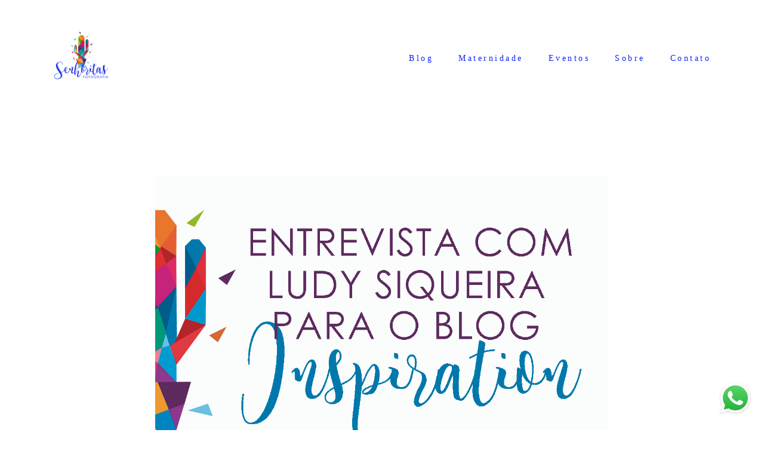

--- FILE ---
content_type: text/html; charset=utf-8
request_url: https://www.senhoritasfotografia.com/post.php?id=14309
body_size: 8651
content:
<!DOCTYPE html>
<html lang="pt-BR">

<head>
  <title>ENTREVISTA COM LUDY SIQUEIRA NO BLOG INSPIRATION</title>
  <meta charset="UTF-8">
  <meta name="description" content="Fotografa de Família em Salvador- BA | Ensaios Gestante | Fotografia de Parto | Foto de Nascimento | Ensaio Newborn | Aniversário | Batizados | Fotografia Documental | Lifestyle ">
  <meta name="keywords" content="fotografia de parto,fotografia de parto salvador,fotografia de nascimento,fotografia de nascimento salvador,parto em salvador,parto natural,parto natural em salvador,parto hospitalar salvador,parto humanizado ,parto humanizado salvador,parto normal,parto normal salvador,parto cesario,cesariana salvador,cesariana,fotografa de parto,fotografo de parto,fotografia de familia,salvador,bahia,aniversario infantil,aniversario infantil salvador,casamentos,casamentos salvador,fotografia de casamentos salvador,batizado,batizado salvador,fotografia batizado salvador,newborn,newborn lifestyle,newborn salvador,fotografia documental,fotografia documental salvador,fotografia salvador,obstare salvador,mansao do caminho,vervita,marilena pereira,tanila amorim,lorena santana,adriana monteiro,parto na agua,parto em casa,birth,home birth,natural birth">
  <meta name="author" content="">
  <meta property="og:title" content="ENTREVISTA COM LUDY SIQUEIRA NO BLOG INSPIRATION">
  <meta property="og:description" content="Fotografa de Família em Salvador- BA | Ensaios Gestante | Fotografia de Parto | Foto de Nascimento | Ensaio Newborn | Aniversário | Batizados | Fotografia Documental | Lifestyle ">
  <meta property="og:type" content="">
  <meta property="og:url" content="https://www.senhoritasfotografia.com/post.php?id=14309">
  <meta property="og:image" itemprop="image" content="https://alfred.alboompro.com/crop/width/600/height/400/mode/jpeg/quality/70/url/storage.alboom.ninja/sites/5911/media/capa-2.jpg?t=1516132877">
  <meta property="og:image:type" content="image/jpeg">
  <meta property="og:image:width" content="600">
  <meta property="og:image:height" content="400">
  <meta name="viewport" content="width=device-width, initial-scale=1.0, user-scalable=yes">
  <meta name="mobile-web-app-capable" content="yes">

  
      <!-- Canonical URL -->
    <link rel="canonical" href="https://www.senhoritasfotografia.com/post/entrevista-ludy-siqueira-blog-inspiration">
  
  <link rel="shortcut icon" type="image/png" href="https://storage.alboom.ninja/sites/5911/img/senhoritas___nova_logo_.png?t=1714683581" />  
      <link rel="stylesheet" href="https://bifrost.alboompro.com/static/boom-v3/themes/10/dist/css/main.min.css?v=2.8.594" id="cssPath">
          <link rel="stylesheet" href="https://bifrost.alboompro.com/static/boom-v3/assets/vendors/font-awesome/5.15.4/css/all.min.css?v=2.8.594">
  
  <style type="text/css">.boom-button, .cp__alboom-type{background-color:rgba(111, 116, 116, 0);font-family:'QuicksandLight';border-radius:14px;}
.boom-button, .cp__alboom-type, body .cp__alboom-type:hover{border-color:rgba(154, 154, 154, 1);color:rgba(236, 88, 17, 1);}
.boom-button:hover{background-color:rgba(229, 77, 28, 1);border-color:rgba(255, 255, 255, 1);color:rgba(255, 255, 255, 1);}
.mhm__item{color:rgba(15, 39, 246, 1);}
.mhm__item:hover{color:rgba(97, 65, 245, 1);}
.main-header{background-color:rgba(255, 255, 255, 0.25);}
html, body, .contact-input{color:rgba(73, 12, 73, 1);}
.cs__title{color:rgba(42, 31, 225, 1);font-family:'QuicksandMedium';}
.fr-view a{color:rgba(21, 8, 229, 1);}
.fr-view a:hover{color:rgba(21, 8, 229, 1);}
.footer{background-color:rgba(15, 7, 198, 1);color:rgba(255, 255, 255, 1);}
.footer .boom-button, .footer .cp__alboom-type{background-color:rgba(189, 217, 236, 0);border-color:rgba(245, 241, 245, 1);color:rgba(245, 241, 245, 1);}
.footer .boom-button:hover, .footer .cp__alboom-type:hover{background-color:rgba(245, 241, 245, 1);border-color:rgba(245, 241, 245, 1);color:rgba(255, 255, 255, 1);}
.mh__menu{font-family:'Quicksand';}
.b__info{color:rgba(15, 7, 198, 1);}
.b__info .b__heading{font-family:'QuicksandLight';}
h2.cs__title{font-size:22px;}
html, body{font-family:'Quicksand';font-size:14px;}
.b__info .b__subtitle{font-family:'QuicksandMedium';}
.mh__logo figure img{max-width:100%;max-height:100%;}
body:not(.sidenav) .mhm__item{padding:10px 19px;}
body.sidenav .mhm__item{padding-top:19px;padding-bottom:19px;}
body{background-color:rgba(255, 255, 255, 1);}
.post-v2 > progress[value]::-moz-progress-bar{background-color:rgba(61, 88, 232, 1);}
.post-v2 > progress[value]::-webkit-progress-value{background-color:rgba(61, 88, 232, 1);}
.nav-drawer .ndc__item:hover{color:rgb(97, 65, 245);}
.content-preview:hover .cp__thumbnail:before{background-color:rgba(255, 255, 255, .8);}</style>
  


  
  
  
  
  
  <script>
    window.templateId = 10  </script>
</head>

<body ontouchstart="" class="page-post 
  ">
  
  <div class="menu-container
    mh--row mh--fluid" id="menuContainer">

    <header class="main-header mh--row mh--fluid mh--a-left" id="mainHeader">

      <div class="container">
        <a href="/" class="mh__logo" title="Página inicial de Senhoritas Fotografia">
          <figure>
            <img src="https://alfred.alboompro.com/resize/width/370/height/150/quality/99/url/storage.alboom.ninja/sites/5911/img/logo/senhoritas___nova_logo_.png?t=1714683567" alt="Senhoritas Fotografia" class=" accelerated">
          </figure>
        </a>
        <nav class="mh__menu mh__menu-separator-none" id="mainMenu">

          
              <a href="/blog"  class="mhm__item">
                Blog              </a>

            
              <a href="/portfolio"  class="mhm__item">
                Maternidade              </a>

            
              <a href="/portfolio2"  class="mhm__item">
                Eventos              </a>

            
              <a href="/sobre"  class="mhm__item">
                Sobre              </a>

            
              <a href="/contato"  class="mhm__item">
                Contato              </a>

                    </nav>
      </div>
    </header>

    <nav class="nav-drawer 
      light-dark" id="navDrawer">
      <a href="/" class="nd__logo" title="Página inicial de Senhoritas Fotografia">'
        <figure>
          <img src="https://storage.alboom.ninja/sites/5911/img/logo/senhoritas___nova_logo_.png?t=1714683567" alt="Logotipo de Senhoritas Fotografia">
        </figure>
      </a>
      <div class="nd__content">

        
            <a href="/blog"  class="ndc__item mhm__item">
              Blog            </a>

          
            <a href="/portfolio"  class="ndc__item mhm__item">
              Maternidade            </a>

          
            <a href="/portfolio2"  class="ndc__item mhm__item">
              Eventos            </a>

          
            <a href="/sobre"  class="ndc__item mhm__item">
              Sobre            </a>

          
            <a href="/contato"  class="ndc__item mhm__item">
              Contato            </a>

          
      </div>

      <div class="nd__social light-dark">
        <ul class="nds-list">
                      <li class="ndsl__item mhm__item">
              <a href="https://facebook.com/SenhoritasFotografia" target="_blank" title="Facebook de Senhoritas Fotografia">
                <i class="fab fa-facebook-f"></i>
              </a>
            </li>
                                <li class="ndsl__item mhm__item">
              <a href="https://instagram.com/senhoritasfotografia" target="_blank" title="Instagram de Senhoritas Fotografia">
                <i class="fab fa-instagram"></i>
              </a>
            </li>
                  </ul>
      </div>
    </nav>

    <a href="#" id="nav-hamburguer" class="nd__button no-link
        light-dark" data-toggle-class="js-fixed" data-toggle-target="menuContainer">
      <i class="ndb__icon top"></i>
      <i class="ndb__icon middle"></i>
      <i class="ndb__icon bottom"></i>
    </a>

  </div>

<div class="post-v2" id="blogv2Post">
      <progress value=0></progress>
    <article>
    <div class="post_container">
      <div class="post_header">
                  <div class="post_cover">
            <picture>
              <img src="https://storage.alboom.ninja/sites/5911/media/capa-2.jpg?t=1516132877" draggable="false" style="pointer-events: none;" class="loading" data-was-processed="true">
            </picture>
          </div>
        
        <div class="date-categories">
                      <span class="publish-date">16/01/2018 às 19:22</span>
                            </div>

        <h1 class="ac__title">ENTREVISTA COM LUDY SIQUEIRA NO BLOG INSPIRATION</h1>

        <div class="icon-info-container">
                      <div class="icon-info">
              <div class="icon">
                <i class="far fa-eye"></i>
              </div>

              <div class="info">
                <span>1828</span>
              </div>
            </div>
          
                      <div class="icon-info clickable" data-like-url="https://www.senhoritasfotografia.com/add_like?id_post=14309">
              <div class="icon like-icon"></div>

              <div class="info">
                <span class="like-count"></span>
              </div>
            </div>
          
                      <div class="icon-info clickable" data-link-to="post-comments">
              <div class="icon">
                <i class="far fa-comment"></i>
              </div>

              <div class="info">
                <span>
                  <fb:comments-count href="http://www.senhoritasfotografia.com/post.php?id=14309"></fb:comments-count>
                </span>
              </div>
            </div>
          
                      <div class="icon-info">
              <div class="icon">
                <i class="far fa-clock"></i>
              </div>

              <div class="info">
                <span>2min de leitura</span>
              </div>
            </div>
                  </div>
      </div>

      <div class="post_content">
        <p>Hoje, aqui no Cantinho da Senhoritas, temos grande prazer de apresentar um pouquinho de como foi a entrevista com nossa fotógrafa e fundadora Ludy Siqueira para o blog da Inspiration Photographers.</p><figure class="image-container boxed"><img class="cp-lazy" alt="" src="https://29sp4u2jpdzw2pgs6d28c2fd-wpengine.netdna-ssl.com/wedding/wp-content/uploads/sites/11/2018/01/capaludy.png" data-image-size-1280="https://alfred.alboompro.com/resize/width/1280/type/jpeg/url/29sp4u2jpdzw2pgs6d28c2fd-wpengine.netdna-ssl.com/wedding/wp-content/uploads/sites/11/2018/01/capaludy.png" data-image-size-840="https://alfred.alboompro.com/resize/width/840/type/jpeg/url/29sp4u2jpdzw2pgs6d28c2fd-wpengine.netdna-ssl.com/wedding/wp-content/uploads/sites/11/2018/01/capaludy.png" data-image-size-600="https://alfred.alboompro.com/resize/width/600/type/jpeg/url/29sp4u2jpdzw2pgs6d28c2fd-wpengine.netdna-ssl.com/wedding/wp-content/uploads/sites/11/2018/01/capaludy.png" data-image-size-320="https://alfred.alboompro.com/resize/width/320/type/jpeg/url/29sp4u2jpdzw2pgs6d28c2fd-wpengine.netdna-ssl.com/wedding/wp-content/uploads/sites/11/2018/01/capaludy.png" data-image-size-200="https://alfred.alboompro.com/resize/width/200/type/jpeg/url/29sp4u2jpdzw2pgs6d28c2fd-wpengine.netdna-ssl.com/wedding/wp-content/uploads/sites/11/2018/01/capaludy.png"></figure><p>Ludy, que é uma mineirinha abaianada (rs...), trabalha com fotografia há 6 anos, tendo fundado a Senhoritas Fotografia e se especializado em fotografia de família, se tornando umas das fotógrafas de família mais premiadas do país em diretórios como o <a href="https://www.fineartassociation.com.br/fotografo/ludysiqueira" rel="noopener noreferrer" target="_blank">FineArt Association</a> e o próprio <a href="https://inspirationphotographers.com/properties/ludy-siqueira-inspiration-family/" rel="noopener noreferrer" target="_blank">Inspiration Photographers</a>. Tem se envolvido cada vez mais no universo da fotografia de partos e registrado esses momentos mais que especiais das famílias, e ainda informando e inspirando outras mulheres com seus lindos cliques.</p><p>Vejam abaixo algumas das perguntas e respostas, em que ela conta um pouquinho mais sobre sua vida e sua fotografia, nessa entrevista que nos deixou muito orgulhosos por aqui!!!&nbsp;</p><figure class="image-container boxed"><img class="cp-lazy" alt="" src="https://29sp4u2jpdzw2pgs6d28c2fd-wpengine.netdna-ssl.com/wp-content/uploads/2014/12/inspiration-logo-vector.png" data-image-size-1280="https://alfred.alboompro.com/resize/width/1280/type/jpeg/url/29sp4u2jpdzw2pgs6d28c2fd-wpengine.netdna-ssl.com/wp-content/uploads/2014/12/inspiration-logo-vector.png" data-image-size-840="https://alfred.alboompro.com/resize/width/840/type/jpeg/url/29sp4u2jpdzw2pgs6d28c2fd-wpengine.netdna-ssl.com/wp-content/uploads/2014/12/inspiration-logo-vector.png" data-image-size-600="https://alfred.alboompro.com/resize/width/600/type/jpeg/url/29sp4u2jpdzw2pgs6d28c2fd-wpengine.netdna-ssl.com/wp-content/uploads/2014/12/inspiration-logo-vector.png" data-image-size-320="https://alfred.alboompro.com/resize/width/320/type/jpeg/url/29sp4u2jpdzw2pgs6d28c2fd-wpengine.netdna-ssl.com/wp-content/uploads/2014/12/inspiration-logo-vector.png" data-image-size-200="https://alfred.alboompro.com/resize/width/200/type/jpeg/url/29sp4u2jpdzw2pgs6d28c2fd-wpengine.netdna-ssl.com/wp-content/uploads/2014/12/inspiration-logo-vector.png"></figure><p><strong>Inspiration Photographers: Como entrou na fotografia?</strong>Ludy Siqueira: A fotografia veio como uma válvula de escape e um meio para canalizar toda minha insatisfação e a frustração com a geração Homo Lattes dentro do universo da Física. Foi a forma na qual criei coragem para abandonar as salas de aula e as instituições de ensino e ter a oportunidade de fazer a diferença na vida das pessoas e não ser apenas uma máquina de publicar artigos científicos.</p><figure class="image-container boxed"><img class="cp-lazy" alt="" src="https://29sp4u2jpdzw2pgs6d28c2fd-wpengine.netdna-ssl.com/wedding/wp-content/uploads/sites/11/2018/01/senhoritas-7.jpg" data-image-size-1280="https://alfred.alboompro.com/resize/width/1280/type/jpeg/url/29sp4u2jpdzw2pgs6d28c2fd-wpengine.netdna-ssl.com/wedding/wp-content/uploads/sites/11/2018/01/senhoritas-7.jpg" data-image-size-840="https://alfred.alboompro.com/resize/width/840/type/jpeg/url/29sp4u2jpdzw2pgs6d28c2fd-wpengine.netdna-ssl.com/wedding/wp-content/uploads/sites/11/2018/01/senhoritas-7.jpg" data-image-size-600="https://alfred.alboompro.com/resize/width/600/type/jpeg/url/29sp4u2jpdzw2pgs6d28c2fd-wpengine.netdna-ssl.com/wedding/wp-content/uploads/sites/11/2018/01/senhoritas-7.jpg" data-image-size-320="https://alfred.alboompro.com/resize/width/320/type/jpeg/url/29sp4u2jpdzw2pgs6d28c2fd-wpengine.netdna-ssl.com/wedding/wp-content/uploads/sites/11/2018/01/senhoritas-7.jpg" data-image-size-200="https://alfred.alboompro.com/resize/width/200/type/jpeg/url/29sp4u2jpdzw2pgs6d28c2fd-wpengine.netdna-ssl.com/wedding/wp-content/uploads/sites/11/2018/01/senhoritas-7.jpg"></figure><p><strong>IP: Quem te inspira na sua vida e quem o inspira na sua carreira e porquê?</strong>LS: Minha avó, sem dúvidas, é uma das mulheres que mais me inspira em minha vida e na minha carreira. Uma mulher guerreira, que estava sempre de bem com a vida. Outra fonte de inspiração são meus filhos Ágata e Zyah. Acredito que eles me transformam em uma pessoa melhor a cada dia!</p><figure class="image-container boxed"><img class="cp-lazy" alt="" src="https://29sp4u2jpdzw2pgs6d28c2fd-wpengine.netdna-ssl.com/wedding/wp-content/uploads/sites/11/2018/01/senhoritas-5.jpg" data-image-size-1280="https://alfred.alboompro.com/resize/width/1280/type/jpeg/url/29sp4u2jpdzw2pgs6d28c2fd-wpengine.netdna-ssl.com/wedding/wp-content/uploads/sites/11/2018/01/senhoritas-5.jpg" data-image-size-840="https://alfred.alboompro.com/resize/width/840/type/jpeg/url/29sp4u2jpdzw2pgs6d28c2fd-wpengine.netdna-ssl.com/wedding/wp-content/uploads/sites/11/2018/01/senhoritas-5.jpg" data-image-size-600="https://alfred.alboompro.com/resize/width/600/type/jpeg/url/29sp4u2jpdzw2pgs6d28c2fd-wpengine.netdna-ssl.com/wedding/wp-content/uploads/sites/11/2018/01/senhoritas-5.jpg" data-image-size-320="https://alfred.alboompro.com/resize/width/320/type/jpeg/url/29sp4u2jpdzw2pgs6d28c2fd-wpengine.netdna-ssl.com/wedding/wp-content/uploads/sites/11/2018/01/senhoritas-5.jpg" data-image-size-200="https://alfred.alboompro.com/resize/width/200/type/jpeg/url/29sp4u2jpdzw2pgs6d28c2fd-wpengine.netdna-ssl.com/wedding/wp-content/uploads/sites/11/2018/01/senhoritas-5.jpg"></figure><p><strong>IP: O que você procura transmitir com as suas fotos?</strong>LS: Gosto de transmitir a essência e as emoções das pessoas nas minhas fotos. Nossos filhos crescem muito rápido; dar a oportunidade às famílias voltarem no tempo e matar as saudades, revivendo os momentos de cada etapa da maternidade, de um tempo que não volta, é algo muito prazeroso.</p><figure class="image-container boxed"><img class="cp-lazy" alt="" src="https://29sp4u2jpdzw2pgs6d28c2fd-wpengine.netdna-ssl.com/wedding/wp-content/uploads/sites/11/2018/01/senhoritas-1.jpg" data-image-size-1280="https://alfred.alboompro.com/resize/width/1280/type/jpeg/url/29sp4u2jpdzw2pgs6d28c2fd-wpengine.netdna-ssl.com/wedding/wp-content/uploads/sites/11/2018/01/senhoritas-1.jpg" data-image-size-840="https://alfred.alboompro.com/resize/width/840/type/jpeg/url/29sp4u2jpdzw2pgs6d28c2fd-wpengine.netdna-ssl.com/wedding/wp-content/uploads/sites/11/2018/01/senhoritas-1.jpg" data-image-size-600="https://alfred.alboompro.com/resize/width/600/type/jpeg/url/29sp4u2jpdzw2pgs6d28c2fd-wpengine.netdna-ssl.com/wedding/wp-content/uploads/sites/11/2018/01/senhoritas-1.jpg" data-image-size-320="https://alfred.alboompro.com/resize/width/320/type/jpeg/url/29sp4u2jpdzw2pgs6d28c2fd-wpengine.netdna-ssl.com/wedding/wp-content/uploads/sites/11/2018/01/senhoritas-1.jpg" data-image-size-200="https://alfred.alboompro.com/resize/width/200/type/jpeg/url/29sp4u2jpdzw2pgs6d28c2fd-wpengine.netdna-ssl.com/wedding/wp-content/uploads/sites/11/2018/01/senhoritas-1.jpg"></figure><p><strong>IP: O que motivou você a se tornar parte do Inspiration Photographers e como sua participação no diretório ajudou na projeção do seu trabalho?</strong>LS: Acredito que participar de um diretório como o Inspiration Photographers e ter imagens avaliadas e julgadas por fotógrafos mais experientes e que são referências nos faz crescer, aprender com os erros, nos tornarmos melhores artistas e buscar sempre transmitir o melhor para poder inspirar outros profissionais. Ter fotos premiadas me faz acreditar que estou no caminho certo no que acredito e busco na minha fotografia.</p><p>A entrevista na íntegra pode ser vista <a href="https://inspirationphotographers.com/wedding/entrevista-ludy-siqueira/" rel="noopener noreferrer" target="_blank">AQUI</a>, no Blog da Inspiration Photographers.</p><p>Parabéns a nossa querida fotógrafa Ludy Siqueira pela entrevista!</p>      </div>
    </div>
  </article>

      <div class="share-floating-bar share-floating-bar--default">
                        <span class="publish-date">16 Jan 2018</span>
        
        <h2>ENTREVISTA COM LUDY SIQUEIRA NO BLOG INSPIRATION</h2>

                  <div class="icon-info-container">
                          <div class="icon-info clickable" data-like-url="https://www.senhoritasfotografia.com/add_like?id_post=14309">
                <div class="icon like-icon"></div>

                <div class="info">
                  <span class="like-count"></span> <span class="like-text"></span>
                </div>
              </div>
            
                          <div class="icon-info clickable" data-link-to="post-comments">
                <div class="icon">
                  <i class="far fa-comment"></i>
                </div>

                <div class="info">
                  <span>Comentar</span>
                </div>
              </div>
                      </div>
        
                  <div class="share-options">
            <div class="share-options--title">Compartilhar</div>

            <div class="share-options--options">
              <a class="share-options--options-facebook" href="#" rel=nofollow onclick="window.open('https://www.facebook.com/dialog/feed?app_id=882466608465785&display=popup&caption=www.senhoritasfotografia.com&link=https%3A%2F%2Fwww.senhoritasfotografia.com%2Fpost%2Fentrevista-ludy-siqueira-blog-inspiration&redirect_uri=https://api.alboom.com.br/facebook/close.php%3Fhttps%253A%252F%252Fwww.senhoritasfotografia.com%252Fpost%252Fentrevista-ludy-siqueira-blog-inspiration&picture=', 'facebook', 'width=700, height=400'); return false;">
                <i class="fab fa-facebook-f"></i>
              </a>
              <a class="share-options--options-whatsapp" href="https://api.whatsapp.com/send?text=https%3A%2F%2Fwww.senhoritasfotografia.com%2Fpost%2Fentrevista-ludy-siqueira-blog-inspiration" target="_blank">
                <i class="fab fa-whatsapp"></i>
              </a>
              <a class="share-options--options-twitter" href="https://twitter.com/intent/tweet?text=https%3A%2F%2Fwww.senhoritasfotografia.com%2Fpost%2Fentrevista-ludy-siqueira-blog-inspiration" target="_blank">
                <i class="fab fa-twitter"></i>
              </a>
              <a class="share-options--options-linkedin" href="https://www.linkedin.com/sharing/share-offsite/?url=https%3A%2F%2Fwww.senhoritasfotografia.com%2Fpost%2Fentrevista-ludy-siqueira-blog-inspiration" target="_blank">
                <i class="fab fa-linkedin-in"></i>
              </a>
              <div class="share-options--options-link" data-to-copy="https://www.senhoritasfotografia.com/post/entrevista-ludy-siqueira-blog-inspiration" data-to-copy="https://www.senhoritasfotografia.com/post/entrevista-ludy-siqueira-blog-inspiration" data-to-copy-text="Copiado para área de transferência!">
                <i class="fas fa-link"></i>
              </div>
            </div>
          </div>
        
          </div>
              <div class="share-floating-bar-mobile--bottom">
        <div class="share-floating-bar-mobile-actions">
                      <div class="share-floating-bar-mobile-actions--like" data-like-url="https://www.senhoritasfotografia.com/add_like?id_post=14309">
              <span class="like-icon"></span><span class="like-count"></span>
            </div>
                                <div class="share-floating-bar-mobile-actions--comment" data-link-to="post-comments">
              <i class="far fa-comments"></i>
              <span>
                <fb:comments-count href="http://www.senhoritasfotografia.com/post.php?id=14309"></fb:comments-count>
              </span>
            </div>
                    <div class="share-floating-bar-mobile-actions--share">
            <i class="fas fa-share-alt"></i><span>Compartilhar</span>
          </div>
        </div>
      </div>
        <div class="share-floating-bar-mobile--opened"></div>
    <div class="shareContainer align-bottom">
      <a class="shareItem" href="#" rel=nofollow onclick="window.open('https://www.facebook.com/dialog/feed?app_id=882466608465785&display=popup&caption=www.senhoritasfotografia.com&link=https%3A%2F%2Fwww.senhoritasfotografia.com%2Fpost%2Fentrevista-ludy-siqueira-blog-inspiration&redirect_uri=https://api.alboom.com.br/facebook/close.php%3Fhttps%253A%252F%252Fwww.senhoritasfotografia.com%252Fpost%252Fentrevista-ludy-siqueira-blog-inspiration&picture=', 'facebook', 'width=700, height=400'); return false;">
        <div class="icon share-options--options-facebook">
          <i class="fab fa-facebook-f"></i>
        </div>
        <div class="label">Facebook</div>
      </a>
      <a class="shareItem" href="https://api.whatsapp.com/send?text=https%3A%2F%2Fwww.senhoritasfotografia.com%2Fpost%2Fentrevista-ludy-siqueira-blog-inspiration" target="_blank">
        <div class="icon share-options--options-whatsapp">
          <i class="fab fa-whatsapp"></i>
        </div>
        <div class="label">WhatsApp</div>
      </a>
      <a class="shareItem" href="https://www.linkedin.com/sharing/share-offsite/?url=https%3A%2F%2Fwww.senhoritasfotografia.com%2Fpost%2Fentrevista-ludy-siqueira-blog-inspiration" target="_blank">
        <div class="icon share-options--options-linkedin">
          <i class="fab fa-linkedin-in"></i>
        </div>
        <div class="label">LinkedIn</div>
      </a>
      <a class="shareItem" href="https://twitter.com/intent/tweet?text=https%3A%2F%2Fwww.senhoritasfotografia.com%2Fpost%2Fentrevista-ludy-siqueira-blog-inspiration" target="_blank">
        <div class="icon share-options--options-twitter">
          <i class="fab fa-twitter"></i>
        </div>
        <div class="label">Twitter</div>
      </a>
      <div class="shareItem" data-to-copy="https://www.senhoritasfotografia.com/post/entrevista-ludy-siqueira-blog-inspiration" data-to-copy-text="Copiado para área de transferência!">
        <div class="icon dark share-options--options-link">
          <i class="fas fa-link"></i>
        </div>
        <div class="label">Copiar URL</div>
      </div>
    </div>
  
  <div class="post-footer">
          <span class="tag-container">
        <p class="tag-title">Tags</p>
        <p>
                      <a class="tag-item" href="/blog/tag/fotografa-gestante-salvador">fotógrafa gestante Salvador</a>
                      <a class="tag-item" href="/blog/tag/fotografa-premiada">fotógrafa premiada</a>
                      <a class="tag-item" href="/blog/tag/fotografia-de-familia">fotografia de familia</a>
                      <a class="tag-item" href="/blog/tag/fotografia-de-familia-salvador">fotografia de família Salvador</a>
                      <a class="tag-item" href="/blog/tag/fotografia-de-gestante">fotografia de gestante</a>
                      <a class="tag-item" href="/blog/tag/fotografia-de-parto">fotografia de parto</a>
                      <a class="tag-item" href="/blog/tag/inspirationphotographers">inspirationphotographers</a>
                      <a class="tag-item" href="/blog/tag/parto-domiciliar">parto domiciliar</a>
                      <a class="tag-item" href="/blog/tag/parto-em-salvador">parto em Salvador</a>
                      <a class="tag-item" href="/blog/tag/parto-humanizado">parto humanizado</a>
                  </p>
      </span>
    
    <div class="actions-container">
              <div class="icon-info-container">
          <div class="icon-info clickable" data-like-url="https://www.senhoritasfotografia.com/add_like?id_post=14309">
            <div class="icon like-icon"></div>

            <div class="info">
              <span><span class="like-count"></span> <span class="like-text"></span></span>
            </div>
          </div>
        </div>
      
              <div class="share-options">
          <div class="share-options--options">
            <a class="share-options--options-facebook" href="#" rel=nofollow onclick="window.open('https://www.facebook.com/dialog/feed?app_id=882466608465785&display=popup&caption=www.senhoritasfotografia.com&link=https%3A%2F%2Fwww.senhoritasfotografia.com%2Fpost%2Fentrevista-ludy-siqueira-blog-inspiration&redirect_uri=https://api.alboom.com.br/facebook/close.php%3Fhttps%253A%252F%252Fwww.senhoritasfotografia.com%252Fpost%252Fentrevista-ludy-siqueira-blog-inspiration&picture=', 'facebook', 'width=700, height=400'); return false;">
              <i class="fab fa-facebook-f"></i>
              <span>Compartilhar no Facebook</span>
            </a>
            <a class="share-options--options-whatsapp" href="https://api.whatsapp.com/send?text=https%3A%2F%2Fwww.senhoritasfotografia.com%2Fpost%2Fentrevista-ludy-siqueira-blog-inspiration" target="_blank">
              <i class="fab fa-whatsapp"></i>
              <span>Compartilhar no Whatsapp</span>
            </a>
            <a class="share-options--options-twitter" href="https://twitter.com/intent/tweet?text=https%3A%2F%2Fwww.senhoritasfotografia.com%2Fpost%2Fentrevista-ludy-siqueira-blog-inspiration" target="_blank">
              <i class="fab fa-twitter"></i>
              <span>Compartilhar no Twitter</span>
            </a>
            <a class="share-options--options-linkedin" href="https://www.linkedin.com/sharing/share-offsite/?url=https%3A%2F%2Fwww.senhoritasfotografia.com%2Fpost%2Fentrevista-ludy-siqueira-blog-inspiration" target="_blank">
              <i class="fab fa-linkedin-in"></i>
              <span>Compartilhar no Linkedin</span>
            </a>
            <div class="share-options--options-link" data-to-copy="https://www.senhoritasfotografia.com/post/entrevista-ludy-siqueira-blog-inspiration" data-to-copy-text="Copiado para área de transferência!">
              <i class="fas fa-link"></i>
              <span>Copiar link</span>
            </div>
          </div>
        </div>
          </div>
  </div>

      <div id="post-comments">
      <div class="fb-comments" data-href="http://www.senhoritasfotografia.com/post.php?id=14309" data-width="100%" data-numposts="5" data-colorscheme="light"></div>    </div>
  
      <div class="blog-list-posts-container">
      <h2 class="cs__title">Quem viu também curtiu</h2>
        <div class="list-post-item">
    <div class="list-post-item-text">
              <div class="list-post-item-show-date">02 de Mar de 2019</div>
            <h1 class="list-post-item-title">
        <a href="https://www.senhoritasfotografia.com/post/ensaio-gestante-carnaval-salvador-bloco-vumbora-bell-marques">DESAFIO: ENSAIO GESTANTE NO CARNAVAL DE SALVADOR</a>
      </h1>
      <div class="list-post-info-container">
                  <div class="list-post-icon-info">
            <div class="list-post-icon">
              <i class="far fa-eye"></i>
            </div>

            <div class="list-post-info">
              <span>3617</span>
            </div>
          </div>
        
                  <div class="list-post-icon-info">
            <div class="list-post-icon">
              <svg width="30" viewbox="0 0 30 28" fill="none" xmlns="http://www.w3.org/2000/svg"><path d="M27.8112 3.3516c-1.4797-1.67894-3.5324-2.603553-5.78-2.603553-3.161 0-5.1622 1.887893-6.2844 3.471683-.2912.41097-.5389.82306-.7468 1.21084-.2079-.38778-.4556-.79987-.7468-1.21084C13.131 2.63594 11.1298.748047 7.96875.748047c-2.24754 0-4.30025.924673-5.77998 2.603613C.777363 4.95326 0 7.09826 0 9.3915c0 2.4963.97459 4.8181 3.06709 7.3066 1.87014 2.2243 4.56059 4.5169 7.67611 7.1717 1.1609.9893 2.3614 2.0124 3.6395 3.1307l.0384.0336c.1657.1451.3723.2175.5789.2175.2066 0 .4132-.0725.5789-.2175l.0384-.0336c1.2781-1.1183 2.4786-2.1413 3.6397-3.1308 3.1153-2.6546 5.8058-4.9473 7.6759-7.1716C29.0254 14.2095 30 11.8878 30 9.3915c0-2.29324-.7774-4.43824-2.1888-6.0399zm-9.6944 19.1803c-1.0008.8528-2.0308 1.7305-3.1168 2.6746-1.086-.944-2.116-1.8218-3.117-2.6747C5.78584 17.3361 1.75781 13.9036 1.75781 9.3915c0-1.86504.62139-3.5973 1.74973-4.87763C4.64883 3.219 6.23314 2.50586 7.96875 2.50586c2.40995 0 3.96775 1.48465 4.85015 2.73012.7915 1.11703 1.2046 2.24308 1.3454 2.67533.1179.36182.4552.60668.8357.60668s.7178-.24486.8357-.60668c.1408-.43225.5539-1.5583 1.3454-2.67539.8824-1.24541 2.4402-2.73006 4.8501-2.73006 1.7357 0 3.32.71314 4.4612 2.00801 1.1284 1.28033 1.7498 3.01259 1.7498 4.87763 0 4.5121-4.028 7.9446-10.1254 13.1404z" fill="#4e4e4e"/></svg>            </div>

            <div class="list-post-info">
              <span>15</span>
            </div>
          </div>
        
                  <div class="list-post-icon-info">
            <div class="list-post-icon">
              <i class="far fa-comment"></i>
            </div>

            <div class="list-post-info">
              <span>
                <fb:comments-count href="http://www.senhoritasfotografia.com/post.php?id=27567"></fb:comments-count>
              </span>
            </div>
          </div>
        
                  <div class="list-post-icon-info">
            <div class="list-post-icon">
              <i class="far fa-clock"></i>
            </div>

            <div class="list-post-info">
              <span>2min de leitura</span>
            </div>
          </div>
              </div>
    </div>
          <a href="https://www.senhoritasfotografia.com/post/ensaio-gestante-carnaval-salvador-bloco-vumbora-bell-marques" class="list-post-item-image">
        <img src="https://alfred.alboompro.com/resize/width/230/height/180/url/storage.alboom.ninja/sites/5911/media/52932899_2417123845234852_2598792227278815232_n_7aa5e005df4f.jpg?t=1551549690" />
      </a>
      </div>
  <div class="list-post-item">
    <div class="list-post-item-text">
              <div class="list-post-item-show-date">19 de Dez de 2017</div>
            <h1 class="list-post-item-title">
        <a href="https://www.senhoritasfotografia.com/post/boas-vindas">SEJAM BEM VINDOS!</a>
      </h1>
      <div class="list-post-info-container">
                  <div class="list-post-icon-info">
            <div class="list-post-icon">
              <i class="far fa-eye"></i>
            </div>

            <div class="list-post-info">
              <span>2390</span>
            </div>
          </div>
        
                  <div class="list-post-icon-info">
            <div class="list-post-icon">
              <svg width="30" viewbox="0 0 30 28" fill="none" xmlns="http://www.w3.org/2000/svg"><path d="M27.8112 3.3516c-1.4797-1.67894-3.5324-2.603553-5.78-2.603553-3.161 0-5.1622 1.887893-6.2844 3.471683-.2912.41097-.5389.82306-.7468 1.21084-.2079-.38778-.4556-.79987-.7468-1.21084C13.131 2.63594 11.1298.748047 7.96875.748047c-2.24754 0-4.30025.924673-5.77998 2.603613C.777363 4.95326 0 7.09826 0 9.3915c0 2.4963.97459 4.8181 3.06709 7.3066 1.87014 2.2243 4.56059 4.5169 7.67611 7.1717 1.1609.9893 2.3614 2.0124 3.6395 3.1307l.0384.0336c.1657.1451.3723.2175.5789.2175.2066 0 .4132-.0725.5789-.2175l.0384-.0336c1.2781-1.1183 2.4786-2.1413 3.6397-3.1308 3.1153-2.6546 5.8058-4.9473 7.6759-7.1716C29.0254 14.2095 30 11.8878 30 9.3915c0-2.29324-.7774-4.43824-2.1888-6.0399zm-9.6944 19.1803c-1.0008.8528-2.0308 1.7305-3.1168 2.6746-1.086-.944-2.116-1.8218-3.117-2.6747C5.78584 17.3361 1.75781 13.9036 1.75781 9.3915c0-1.86504.62139-3.5973 1.74973-4.87763C4.64883 3.219 6.23314 2.50586 7.96875 2.50586c2.40995 0 3.96775 1.48465 4.85015 2.73012.7915 1.11703 1.2046 2.24308 1.3454 2.67533.1179.36182.4552.60668.8357.60668s.7178-.24486.8357-.60668c.1408-.43225.5539-1.5583 1.3454-2.67539.8824-1.24541 2.4402-2.73006 4.8501-2.73006 1.7357 0 3.32.71314 4.4612 2.00801 1.1284 1.28033 1.7498 3.01259 1.7498 4.87763 0 4.5121-4.028 7.9446-10.1254 13.1404z" fill="#4e4e4e"/></svg>            </div>

            <div class="list-post-info">
              <span>12</span>
            </div>
          </div>
        
                  <div class="list-post-icon-info">
            <div class="list-post-icon">
              <i class="far fa-comment"></i>
            </div>

            <div class="list-post-info">
              <span>
                <fb:comments-count href="http://www.senhoritasfotografia.com/post.php?id=13735"></fb:comments-count>
              </span>
            </div>
          </div>
        
                  <div class="list-post-icon-info">
            <div class="list-post-icon">
              <i class="far fa-clock"></i>
            </div>

            <div class="list-post-info">
              <span>1min de leitura</span>
            </div>
          </div>
              </div>
    </div>
          <a href="https://www.senhoritasfotografia.com/post/boas-vindas" class="list-post-item-image">
        <img src="https://alfred.alboompro.com/resize/width/230/height/180/url/storage.alboom.ninja/sites/5911/media/img_7942-2.JPG?t=1513692684" />
      </a>
      </div>
  <div class="list-post-item">
    <div class="list-post-item-text">
              <div class="list-post-item-show-date">04 de Jan de 2020</div>
            <h1 class="list-post-item-title">
        <a href="https://www.senhoritasfotografia.com/post/retrate-se-2020-senhoritas-fotografia">PROJETO RETRATE-SE 2020</a>
      </h1>
      <div class="list-post-info-container">
                  <div class="list-post-icon-info">
            <div class="list-post-icon">
              <i class="far fa-eye"></i>
            </div>

            <div class="list-post-info">
              <span>1924</span>
            </div>
          </div>
        
                  <div class="list-post-icon-info">
            <div class="list-post-icon">
              <svg width="30" viewbox="0 0 30 28" fill="none" xmlns="http://www.w3.org/2000/svg"><path d="M27.8112 3.3516c-1.4797-1.67894-3.5324-2.603553-5.78-2.603553-3.161 0-5.1622 1.887893-6.2844 3.471683-.2912.41097-.5389.82306-.7468 1.21084-.2079-.38778-.4556-.79987-.7468-1.21084C13.131 2.63594 11.1298.748047 7.96875.748047c-2.24754 0-4.30025.924673-5.77998 2.603613C.777363 4.95326 0 7.09826 0 9.3915c0 2.4963.97459 4.8181 3.06709 7.3066 1.87014 2.2243 4.56059 4.5169 7.67611 7.1717 1.1609.9893 2.3614 2.0124 3.6395 3.1307l.0384.0336c.1657.1451.3723.2175.5789.2175.2066 0 .4132-.0725.5789-.2175l.0384-.0336c1.2781-1.1183 2.4786-2.1413 3.6397-3.1308 3.1153-2.6546 5.8058-4.9473 7.6759-7.1716C29.0254 14.2095 30 11.8878 30 9.3915c0-2.29324-.7774-4.43824-2.1888-6.0399zm-9.6944 19.1803c-1.0008.8528-2.0308 1.7305-3.1168 2.6746-1.086-.944-2.116-1.8218-3.117-2.6747C5.78584 17.3361 1.75781 13.9036 1.75781 9.3915c0-1.86504.62139-3.5973 1.74973-4.87763C4.64883 3.219 6.23314 2.50586 7.96875 2.50586c2.40995 0 3.96775 1.48465 4.85015 2.73012.7915 1.11703 1.2046 2.24308 1.3454 2.67533.1179.36182.4552.60668.8357.60668s.7178-.24486.8357-.60668c.1408-.43225.5539-1.5583 1.3454-2.67539.8824-1.24541 2.4402-2.73006 4.8501-2.73006 1.7357 0 3.32.71314 4.4612 2.00801 1.1284 1.28033 1.7498 3.01259 1.7498 4.87763 0 4.5121-4.028 7.9446-10.1254 13.1404z" fill="#4e4e4e"/></svg>            </div>

            <div class="list-post-info">
              <span>12</span>
            </div>
          </div>
        
                  <div class="list-post-icon-info">
            <div class="list-post-icon">
              <i class="far fa-comment"></i>
            </div>

            <div class="list-post-info">
              <span>
                <fb:comments-count href="http://www.senhoritasfotografia.com/post.php?id=39728"></fb:comments-count>
              </span>
            </div>
          </div>
        
                  <div class="list-post-icon-info">
            <div class="list-post-icon">
              <i class="far fa-clock"></i>
            </div>

            <div class="list-post-info">
              <span>1min de leitura</span>
            </div>
          </div>
              </div>
    </div>
          <a href="https://www.senhoritasfotografia.com/post/retrate-se-2020-senhoritas-fotografia" class="list-post-item-image">
        <img src="https://alfred.alboompro.com/resize/width/230/height/180/url/storage.alboom.ninja/sites/5911/media/capa_9_a249c145dab8.jpg?t=1578160636" />
      </a>
      </div>
    </div>
  
  <script>
    const _postDef = {
      likeButtonHtml: `<svg width="30" viewbox="0 0 30 28" fill="none" xmlns="http://www.w3.org/2000/svg"><path d="M27.8112 3.3516c-1.4797-1.67894-3.5324-2.603553-5.78-2.603553-3.161 0-5.1622 1.887893-6.2844 3.471683-.2912.41097-.5389.82306-.7468 1.21084-.2079-.38778-.4556-.79987-.7468-1.21084C13.131 2.63594 11.1298.748047 7.96875.748047c-2.24754 0-4.30025.924673-5.77998 2.603613C.777363 4.95326 0 7.09826 0 9.3915c0 2.4963.97459 4.8181 3.06709 7.3066 1.87014 2.2243 4.56059 4.5169 7.67611 7.1717 1.1609.9893 2.3614 2.0124 3.6395 3.1307l.0384.0336c.1657.1451.3723.2175.5789.2175.2066 0 .4132-.0725.5789-.2175l.0384-.0336c1.2781-1.1183 2.4786-2.1413 3.6397-3.1308 3.1153-2.6546 5.8058-4.9473 7.6759-7.1716C29.0254 14.2095 30 11.8878 30 9.3915c0-2.29324-.7774-4.43824-2.1888-6.0399zm-9.6944 19.1803c-1.0008.8528-2.0308 1.7305-3.1168 2.6746-1.086-.944-2.116-1.8218-3.117-2.6747C5.78584 17.3361 1.75781 13.9036 1.75781 9.3915c0-1.86504.62139-3.5973 1.74973-4.87763C4.64883 3.219 6.23314 2.50586 7.96875 2.50586c2.40995 0 3.96775 1.48465 4.85015 2.73012.7915 1.11703 1.2046 2.24308 1.3454 2.67533.1179.36182.4552.60668.8357.60668s.7178-.24486.8357-.60668c.1408-.43225.5539-1.5583 1.3454-2.67539.8824-1.24541 2.4402-2.73006 4.8501-2.73006 1.7357 0 3.32.71314 4.4612 2.00801 1.1284 1.28033 1.7498 3.01259 1.7498 4.87763 0 4.5121-4.028 7.9446-10.1254 13.1404z" fill="#4e4e4e"/></svg>`,
      likedButtonHtml: `<svg width="30" viewbox="0 0 30 28" fill="none" xmlns="http://www.w3.org/2000/svg"><path d="M27.8112 3.3516c-1.4797-1.67894-3.5324-2.603553-5.78-2.603553-3.161 0-5.1622 1.887893-6.2844 3.471683-.2912.41097-.5389.82306-.7468 1.21084-.2079-.38778-.4556-.79987-.7468-1.21084C13.131 2.63594 11.1298.748047 7.96875.748047c-2.24754 0-4.30025.924673-5.77998 2.603613C.777363 4.95326 0 7.09826 0 9.3915c0 2.4963.97459 4.8181 3.06709 7.3066 1.87014 2.2243 4.56059 4.5169 7.67611 7.1717 1.1609.9893 2.3614 2.0124 3.6395 3.1307l.0384.0336c.1657.1451.3723.2175.5789.2175.2066 0 .4132-.0725.5789-.2175l.0384-.0336c1.2781-1.1183 2.4786-2.1413 3.6397-3.1308 3.1153-2.6546 5.8058-4.9473 7.6759-7.1716C29.0254 14.2095 30 11.8878 30 9.3915c0-2.29324-.7774-4.43824-2.1888-6.0399zm-9.6944 19.1803c-1.0008.8528-2.0308 1.7305-3.1168 2.6746-1.086-.944-2.116-1.8218-3.117-2.6747C5.78584 17.3361 1.75781 13.9036 1.75781 9.3915c0-1.86504.62139-3.5973 1.74973-4.87763C4.64883 3.219 6.23314 2.50586 7.96875 2.50586c2.40995 0 3.96775 1.48465 4.85015 2.73012.7915 1.11703 1.2046 2.24308 1.3454 2.67533.1179.36182.4552.60668.8357.60668s.7178-.24486.8357-.60668c.1408-.43225.5539-1.5583 1.3454-2.67539.8824-1.24541 2.4402-2.73006 4.8501-2.73006 1.7357 0 3.32.71314 4.4612 2.00801 1.1284 1.28033 1.7498 3.01259 1.7498 4.87763 0 4.5121-4.028 7.9446-10.1254 13.1404z" fill="#ababab"/></svg>`,
      likeTextAction: `Curtir`,
      likedTextAction: `Curtidas`,
      likeCount: Number(`12`),
      alreadyLiked: Boolean(``),
      liked: Boolean(``),
      share: {
        title: `ENTREVISTA COM LUDY SIQUEIRA NO BLOG INSPIRATION`,
      }
    }
  </script>
</div>  

  <footer class="footer f--compact " id="infoFooter">
    <div class="container">
      
              <section class="col-5 col-480-12 f__section fs--about">
          <h3 class="fs__title">O importante é ser você, mesmo que seja estranho, seja você...</h3>
          <div class="fs__content">
                        <img class="fsc__image"  data-original="https://alfred.alboompro.com/resize/width/300/quality/70/url/storage.alboom.ninja/sites/5911/img/sobre/senhoritasfotografia-2.jpg?t=1714682720" src="[data-uri]" alt="Sobre Senhoritas Fotografia" />
            <div class="fsc__text">
                          Olá! Seja bem vindo a Senhoritas Fotografia!Nossa empresa foi fundada em 2012 por Ludy Anunciação, para alguns uma empresa de fotografia, para ela um projeto de vida.Em busca do seu propósito, Ludy vê a fotografia como uma oportunidade de transformar a vida...              <p>
                <a href="/sobre" class="boom-button" title="Conheça um pouco mais sobre Senhoritas Fotografia" class="fcac__link">Saiba mais</a>
              </p>
            </div>
          </div>
        </section>
      
              <section class="col-4 col-480-12 f__section fs--facebook">
          <h3 class="fs__title">Facebook</h3>
          <div class="fs__content">
                      </div>
        </section>
      
      <section class="col-3 col-480-12 f__section fs--contact">
                  <h3 class="fs__title">Contato</h3>
          <div class="fs__content">

          <ul class="fs__info">
                        <li class="fsi__item">
              <span class="fsii__text">
                +55 (71) 983928707                              </span>
            </li>
            
                        <li class="fsi__item">
              <span class="fsii__text">
                <i class="fab fa-whatsapp whats_icon"></i> <a href="https://api.whatsapp.com/send?phone=5571983928707" class="fsii__link whats_link" target="_blank">Enviar mensagem</a>
              </span>
            </li>
            
                        <li class="fsi__item">
              <span class="fsii__text">
                contato@senhoritasfotografia.com              </span>
            </li>
            
            
                        <li class="fsi__item">
              <span class="fsii__text">
                Salvador                 / BA              </span>
            </li>
            
          </ul>
        
                      
<ul class="social-list">
      <li class="sl__item">
      <a href="https://facebook.com/SenhoritasFotografia" target="_blank" title="Facebook de Senhoritas Fotografia">
        <i class="fab fa-facebook-f"></i>
      </a>
  </li>
      <li class="sl__item">
      <a href="https://instagram.com/senhoritasfotografia" target="_blank" title="Instagram de Senhoritas Fotografia">
        <i class="fab fa-instagram"></i>
      </a>
  </li>
              <li class="sl__item">
      <a href="https://youtube.com/channel/UCgF7NT3FHVps1uz83G7iQjw" target="_blank" title="YouTube de Senhoritas Fotografia">
        <i class="fab fa-youtube"></i>
      </a>
  </li>
      </ul>
          
                      <a class="boom-button" href="/contato" title="Entre em contato">Contato</a>                  </div>
      </section>
    </div>
  </footer>

  
  
      <div class="whatsapp-button whatsapp-right whatsapp-big">
            <a class="whatsapp-icon" target="_blank" href="https://api.whatsapp.com/send?phone=5571999135831&text=Ol%C3%A1%2C+estava+visitando+seu+site+e+me+interessei+pelo+seu+trabalho.">
        <img src="https://bifrost.alboompro.com/static/icon/whatsapp/original.svg" alt="Logo do Whatsapp" />
      </a>
    </div>
  
    <div class="main-footer" id="mainFooter">
    <a href="#" id="goTop" class="go-top fade no-link" title="Ir para o topo">
      <i class="fa fa-chevron-up"></i>
    </a>

          <div class="footer-alboom">
        <div class="container alboom-credits">
          <a href="https://www.alboompro.com/?ref=3847" target="_blank" title="Alboom - Prosite">
            Feito com <b>Alboom</b>                      </a>
        </div>
      </div>
      </div>

  <script src="https://bifrost.alboompro.com/static/boom-v3/assets/vendors/libj/2.2.4/libj.min.js?v=2.8.594"></script>

  
  
  

  
      <script src="https://bifrost.alboompro.com/static/boom-v3/dist/main.min.js?v=2.8.594"></script>
  
  
  
  
  
  
  
  
    </body>

  </html>